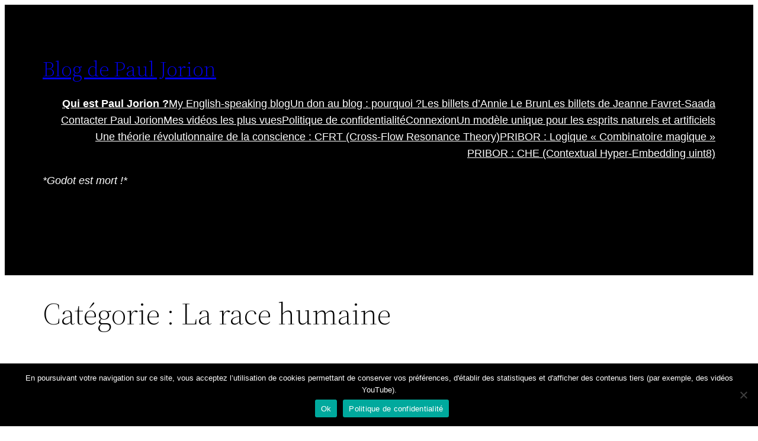

--- FILE ---
content_type: text/html; charset=utf-8
request_url: https://www.google.com/recaptcha/api2/anchor?ar=1&k=6LeCv_0UAAAAAPf-lRJBJla-fYdzCXahne5oO3kE&co=aHR0cHM6Ly93d3cucGF1bGpvcmlvbi5jb206NDQz&hl=en&v=PoyoqOPhxBO7pBk68S4YbpHZ&size=invisible&anchor-ms=20000&execute-ms=30000&cb=1di5kyhwczqs
body_size: 48814
content:
<!DOCTYPE HTML><html dir="ltr" lang="en"><head><meta http-equiv="Content-Type" content="text/html; charset=UTF-8">
<meta http-equiv="X-UA-Compatible" content="IE=edge">
<title>reCAPTCHA</title>
<style type="text/css">
/* cyrillic-ext */
@font-face {
  font-family: 'Roboto';
  font-style: normal;
  font-weight: 400;
  font-stretch: 100%;
  src: url(//fonts.gstatic.com/s/roboto/v48/KFO7CnqEu92Fr1ME7kSn66aGLdTylUAMa3GUBHMdazTgWw.woff2) format('woff2');
  unicode-range: U+0460-052F, U+1C80-1C8A, U+20B4, U+2DE0-2DFF, U+A640-A69F, U+FE2E-FE2F;
}
/* cyrillic */
@font-face {
  font-family: 'Roboto';
  font-style: normal;
  font-weight: 400;
  font-stretch: 100%;
  src: url(//fonts.gstatic.com/s/roboto/v48/KFO7CnqEu92Fr1ME7kSn66aGLdTylUAMa3iUBHMdazTgWw.woff2) format('woff2');
  unicode-range: U+0301, U+0400-045F, U+0490-0491, U+04B0-04B1, U+2116;
}
/* greek-ext */
@font-face {
  font-family: 'Roboto';
  font-style: normal;
  font-weight: 400;
  font-stretch: 100%;
  src: url(//fonts.gstatic.com/s/roboto/v48/KFO7CnqEu92Fr1ME7kSn66aGLdTylUAMa3CUBHMdazTgWw.woff2) format('woff2');
  unicode-range: U+1F00-1FFF;
}
/* greek */
@font-face {
  font-family: 'Roboto';
  font-style: normal;
  font-weight: 400;
  font-stretch: 100%;
  src: url(//fonts.gstatic.com/s/roboto/v48/KFO7CnqEu92Fr1ME7kSn66aGLdTylUAMa3-UBHMdazTgWw.woff2) format('woff2');
  unicode-range: U+0370-0377, U+037A-037F, U+0384-038A, U+038C, U+038E-03A1, U+03A3-03FF;
}
/* math */
@font-face {
  font-family: 'Roboto';
  font-style: normal;
  font-weight: 400;
  font-stretch: 100%;
  src: url(//fonts.gstatic.com/s/roboto/v48/KFO7CnqEu92Fr1ME7kSn66aGLdTylUAMawCUBHMdazTgWw.woff2) format('woff2');
  unicode-range: U+0302-0303, U+0305, U+0307-0308, U+0310, U+0312, U+0315, U+031A, U+0326-0327, U+032C, U+032F-0330, U+0332-0333, U+0338, U+033A, U+0346, U+034D, U+0391-03A1, U+03A3-03A9, U+03B1-03C9, U+03D1, U+03D5-03D6, U+03F0-03F1, U+03F4-03F5, U+2016-2017, U+2034-2038, U+203C, U+2040, U+2043, U+2047, U+2050, U+2057, U+205F, U+2070-2071, U+2074-208E, U+2090-209C, U+20D0-20DC, U+20E1, U+20E5-20EF, U+2100-2112, U+2114-2115, U+2117-2121, U+2123-214F, U+2190, U+2192, U+2194-21AE, U+21B0-21E5, U+21F1-21F2, U+21F4-2211, U+2213-2214, U+2216-22FF, U+2308-230B, U+2310, U+2319, U+231C-2321, U+2336-237A, U+237C, U+2395, U+239B-23B7, U+23D0, U+23DC-23E1, U+2474-2475, U+25AF, U+25B3, U+25B7, U+25BD, U+25C1, U+25CA, U+25CC, U+25FB, U+266D-266F, U+27C0-27FF, U+2900-2AFF, U+2B0E-2B11, U+2B30-2B4C, U+2BFE, U+3030, U+FF5B, U+FF5D, U+1D400-1D7FF, U+1EE00-1EEFF;
}
/* symbols */
@font-face {
  font-family: 'Roboto';
  font-style: normal;
  font-weight: 400;
  font-stretch: 100%;
  src: url(//fonts.gstatic.com/s/roboto/v48/KFO7CnqEu92Fr1ME7kSn66aGLdTylUAMaxKUBHMdazTgWw.woff2) format('woff2');
  unicode-range: U+0001-000C, U+000E-001F, U+007F-009F, U+20DD-20E0, U+20E2-20E4, U+2150-218F, U+2190, U+2192, U+2194-2199, U+21AF, U+21E6-21F0, U+21F3, U+2218-2219, U+2299, U+22C4-22C6, U+2300-243F, U+2440-244A, U+2460-24FF, U+25A0-27BF, U+2800-28FF, U+2921-2922, U+2981, U+29BF, U+29EB, U+2B00-2BFF, U+4DC0-4DFF, U+FFF9-FFFB, U+10140-1018E, U+10190-1019C, U+101A0, U+101D0-101FD, U+102E0-102FB, U+10E60-10E7E, U+1D2C0-1D2D3, U+1D2E0-1D37F, U+1F000-1F0FF, U+1F100-1F1AD, U+1F1E6-1F1FF, U+1F30D-1F30F, U+1F315, U+1F31C, U+1F31E, U+1F320-1F32C, U+1F336, U+1F378, U+1F37D, U+1F382, U+1F393-1F39F, U+1F3A7-1F3A8, U+1F3AC-1F3AF, U+1F3C2, U+1F3C4-1F3C6, U+1F3CA-1F3CE, U+1F3D4-1F3E0, U+1F3ED, U+1F3F1-1F3F3, U+1F3F5-1F3F7, U+1F408, U+1F415, U+1F41F, U+1F426, U+1F43F, U+1F441-1F442, U+1F444, U+1F446-1F449, U+1F44C-1F44E, U+1F453, U+1F46A, U+1F47D, U+1F4A3, U+1F4B0, U+1F4B3, U+1F4B9, U+1F4BB, U+1F4BF, U+1F4C8-1F4CB, U+1F4D6, U+1F4DA, U+1F4DF, U+1F4E3-1F4E6, U+1F4EA-1F4ED, U+1F4F7, U+1F4F9-1F4FB, U+1F4FD-1F4FE, U+1F503, U+1F507-1F50B, U+1F50D, U+1F512-1F513, U+1F53E-1F54A, U+1F54F-1F5FA, U+1F610, U+1F650-1F67F, U+1F687, U+1F68D, U+1F691, U+1F694, U+1F698, U+1F6AD, U+1F6B2, U+1F6B9-1F6BA, U+1F6BC, U+1F6C6-1F6CF, U+1F6D3-1F6D7, U+1F6E0-1F6EA, U+1F6F0-1F6F3, U+1F6F7-1F6FC, U+1F700-1F7FF, U+1F800-1F80B, U+1F810-1F847, U+1F850-1F859, U+1F860-1F887, U+1F890-1F8AD, U+1F8B0-1F8BB, U+1F8C0-1F8C1, U+1F900-1F90B, U+1F93B, U+1F946, U+1F984, U+1F996, U+1F9E9, U+1FA00-1FA6F, U+1FA70-1FA7C, U+1FA80-1FA89, U+1FA8F-1FAC6, U+1FACE-1FADC, U+1FADF-1FAE9, U+1FAF0-1FAF8, U+1FB00-1FBFF;
}
/* vietnamese */
@font-face {
  font-family: 'Roboto';
  font-style: normal;
  font-weight: 400;
  font-stretch: 100%;
  src: url(//fonts.gstatic.com/s/roboto/v48/KFO7CnqEu92Fr1ME7kSn66aGLdTylUAMa3OUBHMdazTgWw.woff2) format('woff2');
  unicode-range: U+0102-0103, U+0110-0111, U+0128-0129, U+0168-0169, U+01A0-01A1, U+01AF-01B0, U+0300-0301, U+0303-0304, U+0308-0309, U+0323, U+0329, U+1EA0-1EF9, U+20AB;
}
/* latin-ext */
@font-face {
  font-family: 'Roboto';
  font-style: normal;
  font-weight: 400;
  font-stretch: 100%;
  src: url(//fonts.gstatic.com/s/roboto/v48/KFO7CnqEu92Fr1ME7kSn66aGLdTylUAMa3KUBHMdazTgWw.woff2) format('woff2');
  unicode-range: U+0100-02BA, U+02BD-02C5, U+02C7-02CC, U+02CE-02D7, U+02DD-02FF, U+0304, U+0308, U+0329, U+1D00-1DBF, U+1E00-1E9F, U+1EF2-1EFF, U+2020, U+20A0-20AB, U+20AD-20C0, U+2113, U+2C60-2C7F, U+A720-A7FF;
}
/* latin */
@font-face {
  font-family: 'Roboto';
  font-style: normal;
  font-weight: 400;
  font-stretch: 100%;
  src: url(//fonts.gstatic.com/s/roboto/v48/KFO7CnqEu92Fr1ME7kSn66aGLdTylUAMa3yUBHMdazQ.woff2) format('woff2');
  unicode-range: U+0000-00FF, U+0131, U+0152-0153, U+02BB-02BC, U+02C6, U+02DA, U+02DC, U+0304, U+0308, U+0329, U+2000-206F, U+20AC, U+2122, U+2191, U+2193, U+2212, U+2215, U+FEFF, U+FFFD;
}
/* cyrillic-ext */
@font-face {
  font-family: 'Roboto';
  font-style: normal;
  font-weight: 500;
  font-stretch: 100%;
  src: url(//fonts.gstatic.com/s/roboto/v48/KFO7CnqEu92Fr1ME7kSn66aGLdTylUAMa3GUBHMdazTgWw.woff2) format('woff2');
  unicode-range: U+0460-052F, U+1C80-1C8A, U+20B4, U+2DE0-2DFF, U+A640-A69F, U+FE2E-FE2F;
}
/* cyrillic */
@font-face {
  font-family: 'Roboto';
  font-style: normal;
  font-weight: 500;
  font-stretch: 100%;
  src: url(//fonts.gstatic.com/s/roboto/v48/KFO7CnqEu92Fr1ME7kSn66aGLdTylUAMa3iUBHMdazTgWw.woff2) format('woff2');
  unicode-range: U+0301, U+0400-045F, U+0490-0491, U+04B0-04B1, U+2116;
}
/* greek-ext */
@font-face {
  font-family: 'Roboto';
  font-style: normal;
  font-weight: 500;
  font-stretch: 100%;
  src: url(//fonts.gstatic.com/s/roboto/v48/KFO7CnqEu92Fr1ME7kSn66aGLdTylUAMa3CUBHMdazTgWw.woff2) format('woff2');
  unicode-range: U+1F00-1FFF;
}
/* greek */
@font-face {
  font-family: 'Roboto';
  font-style: normal;
  font-weight: 500;
  font-stretch: 100%;
  src: url(//fonts.gstatic.com/s/roboto/v48/KFO7CnqEu92Fr1ME7kSn66aGLdTylUAMa3-UBHMdazTgWw.woff2) format('woff2');
  unicode-range: U+0370-0377, U+037A-037F, U+0384-038A, U+038C, U+038E-03A1, U+03A3-03FF;
}
/* math */
@font-face {
  font-family: 'Roboto';
  font-style: normal;
  font-weight: 500;
  font-stretch: 100%;
  src: url(//fonts.gstatic.com/s/roboto/v48/KFO7CnqEu92Fr1ME7kSn66aGLdTylUAMawCUBHMdazTgWw.woff2) format('woff2');
  unicode-range: U+0302-0303, U+0305, U+0307-0308, U+0310, U+0312, U+0315, U+031A, U+0326-0327, U+032C, U+032F-0330, U+0332-0333, U+0338, U+033A, U+0346, U+034D, U+0391-03A1, U+03A3-03A9, U+03B1-03C9, U+03D1, U+03D5-03D6, U+03F0-03F1, U+03F4-03F5, U+2016-2017, U+2034-2038, U+203C, U+2040, U+2043, U+2047, U+2050, U+2057, U+205F, U+2070-2071, U+2074-208E, U+2090-209C, U+20D0-20DC, U+20E1, U+20E5-20EF, U+2100-2112, U+2114-2115, U+2117-2121, U+2123-214F, U+2190, U+2192, U+2194-21AE, U+21B0-21E5, U+21F1-21F2, U+21F4-2211, U+2213-2214, U+2216-22FF, U+2308-230B, U+2310, U+2319, U+231C-2321, U+2336-237A, U+237C, U+2395, U+239B-23B7, U+23D0, U+23DC-23E1, U+2474-2475, U+25AF, U+25B3, U+25B7, U+25BD, U+25C1, U+25CA, U+25CC, U+25FB, U+266D-266F, U+27C0-27FF, U+2900-2AFF, U+2B0E-2B11, U+2B30-2B4C, U+2BFE, U+3030, U+FF5B, U+FF5D, U+1D400-1D7FF, U+1EE00-1EEFF;
}
/* symbols */
@font-face {
  font-family: 'Roboto';
  font-style: normal;
  font-weight: 500;
  font-stretch: 100%;
  src: url(//fonts.gstatic.com/s/roboto/v48/KFO7CnqEu92Fr1ME7kSn66aGLdTylUAMaxKUBHMdazTgWw.woff2) format('woff2');
  unicode-range: U+0001-000C, U+000E-001F, U+007F-009F, U+20DD-20E0, U+20E2-20E4, U+2150-218F, U+2190, U+2192, U+2194-2199, U+21AF, U+21E6-21F0, U+21F3, U+2218-2219, U+2299, U+22C4-22C6, U+2300-243F, U+2440-244A, U+2460-24FF, U+25A0-27BF, U+2800-28FF, U+2921-2922, U+2981, U+29BF, U+29EB, U+2B00-2BFF, U+4DC0-4DFF, U+FFF9-FFFB, U+10140-1018E, U+10190-1019C, U+101A0, U+101D0-101FD, U+102E0-102FB, U+10E60-10E7E, U+1D2C0-1D2D3, U+1D2E0-1D37F, U+1F000-1F0FF, U+1F100-1F1AD, U+1F1E6-1F1FF, U+1F30D-1F30F, U+1F315, U+1F31C, U+1F31E, U+1F320-1F32C, U+1F336, U+1F378, U+1F37D, U+1F382, U+1F393-1F39F, U+1F3A7-1F3A8, U+1F3AC-1F3AF, U+1F3C2, U+1F3C4-1F3C6, U+1F3CA-1F3CE, U+1F3D4-1F3E0, U+1F3ED, U+1F3F1-1F3F3, U+1F3F5-1F3F7, U+1F408, U+1F415, U+1F41F, U+1F426, U+1F43F, U+1F441-1F442, U+1F444, U+1F446-1F449, U+1F44C-1F44E, U+1F453, U+1F46A, U+1F47D, U+1F4A3, U+1F4B0, U+1F4B3, U+1F4B9, U+1F4BB, U+1F4BF, U+1F4C8-1F4CB, U+1F4D6, U+1F4DA, U+1F4DF, U+1F4E3-1F4E6, U+1F4EA-1F4ED, U+1F4F7, U+1F4F9-1F4FB, U+1F4FD-1F4FE, U+1F503, U+1F507-1F50B, U+1F50D, U+1F512-1F513, U+1F53E-1F54A, U+1F54F-1F5FA, U+1F610, U+1F650-1F67F, U+1F687, U+1F68D, U+1F691, U+1F694, U+1F698, U+1F6AD, U+1F6B2, U+1F6B9-1F6BA, U+1F6BC, U+1F6C6-1F6CF, U+1F6D3-1F6D7, U+1F6E0-1F6EA, U+1F6F0-1F6F3, U+1F6F7-1F6FC, U+1F700-1F7FF, U+1F800-1F80B, U+1F810-1F847, U+1F850-1F859, U+1F860-1F887, U+1F890-1F8AD, U+1F8B0-1F8BB, U+1F8C0-1F8C1, U+1F900-1F90B, U+1F93B, U+1F946, U+1F984, U+1F996, U+1F9E9, U+1FA00-1FA6F, U+1FA70-1FA7C, U+1FA80-1FA89, U+1FA8F-1FAC6, U+1FACE-1FADC, U+1FADF-1FAE9, U+1FAF0-1FAF8, U+1FB00-1FBFF;
}
/* vietnamese */
@font-face {
  font-family: 'Roboto';
  font-style: normal;
  font-weight: 500;
  font-stretch: 100%;
  src: url(//fonts.gstatic.com/s/roboto/v48/KFO7CnqEu92Fr1ME7kSn66aGLdTylUAMa3OUBHMdazTgWw.woff2) format('woff2');
  unicode-range: U+0102-0103, U+0110-0111, U+0128-0129, U+0168-0169, U+01A0-01A1, U+01AF-01B0, U+0300-0301, U+0303-0304, U+0308-0309, U+0323, U+0329, U+1EA0-1EF9, U+20AB;
}
/* latin-ext */
@font-face {
  font-family: 'Roboto';
  font-style: normal;
  font-weight: 500;
  font-stretch: 100%;
  src: url(//fonts.gstatic.com/s/roboto/v48/KFO7CnqEu92Fr1ME7kSn66aGLdTylUAMa3KUBHMdazTgWw.woff2) format('woff2');
  unicode-range: U+0100-02BA, U+02BD-02C5, U+02C7-02CC, U+02CE-02D7, U+02DD-02FF, U+0304, U+0308, U+0329, U+1D00-1DBF, U+1E00-1E9F, U+1EF2-1EFF, U+2020, U+20A0-20AB, U+20AD-20C0, U+2113, U+2C60-2C7F, U+A720-A7FF;
}
/* latin */
@font-face {
  font-family: 'Roboto';
  font-style: normal;
  font-weight: 500;
  font-stretch: 100%;
  src: url(//fonts.gstatic.com/s/roboto/v48/KFO7CnqEu92Fr1ME7kSn66aGLdTylUAMa3yUBHMdazQ.woff2) format('woff2');
  unicode-range: U+0000-00FF, U+0131, U+0152-0153, U+02BB-02BC, U+02C6, U+02DA, U+02DC, U+0304, U+0308, U+0329, U+2000-206F, U+20AC, U+2122, U+2191, U+2193, U+2212, U+2215, U+FEFF, U+FFFD;
}
/* cyrillic-ext */
@font-face {
  font-family: 'Roboto';
  font-style: normal;
  font-weight: 900;
  font-stretch: 100%;
  src: url(//fonts.gstatic.com/s/roboto/v48/KFO7CnqEu92Fr1ME7kSn66aGLdTylUAMa3GUBHMdazTgWw.woff2) format('woff2');
  unicode-range: U+0460-052F, U+1C80-1C8A, U+20B4, U+2DE0-2DFF, U+A640-A69F, U+FE2E-FE2F;
}
/* cyrillic */
@font-face {
  font-family: 'Roboto';
  font-style: normal;
  font-weight: 900;
  font-stretch: 100%;
  src: url(//fonts.gstatic.com/s/roboto/v48/KFO7CnqEu92Fr1ME7kSn66aGLdTylUAMa3iUBHMdazTgWw.woff2) format('woff2');
  unicode-range: U+0301, U+0400-045F, U+0490-0491, U+04B0-04B1, U+2116;
}
/* greek-ext */
@font-face {
  font-family: 'Roboto';
  font-style: normal;
  font-weight: 900;
  font-stretch: 100%;
  src: url(//fonts.gstatic.com/s/roboto/v48/KFO7CnqEu92Fr1ME7kSn66aGLdTylUAMa3CUBHMdazTgWw.woff2) format('woff2');
  unicode-range: U+1F00-1FFF;
}
/* greek */
@font-face {
  font-family: 'Roboto';
  font-style: normal;
  font-weight: 900;
  font-stretch: 100%;
  src: url(//fonts.gstatic.com/s/roboto/v48/KFO7CnqEu92Fr1ME7kSn66aGLdTylUAMa3-UBHMdazTgWw.woff2) format('woff2');
  unicode-range: U+0370-0377, U+037A-037F, U+0384-038A, U+038C, U+038E-03A1, U+03A3-03FF;
}
/* math */
@font-face {
  font-family: 'Roboto';
  font-style: normal;
  font-weight: 900;
  font-stretch: 100%;
  src: url(//fonts.gstatic.com/s/roboto/v48/KFO7CnqEu92Fr1ME7kSn66aGLdTylUAMawCUBHMdazTgWw.woff2) format('woff2');
  unicode-range: U+0302-0303, U+0305, U+0307-0308, U+0310, U+0312, U+0315, U+031A, U+0326-0327, U+032C, U+032F-0330, U+0332-0333, U+0338, U+033A, U+0346, U+034D, U+0391-03A1, U+03A3-03A9, U+03B1-03C9, U+03D1, U+03D5-03D6, U+03F0-03F1, U+03F4-03F5, U+2016-2017, U+2034-2038, U+203C, U+2040, U+2043, U+2047, U+2050, U+2057, U+205F, U+2070-2071, U+2074-208E, U+2090-209C, U+20D0-20DC, U+20E1, U+20E5-20EF, U+2100-2112, U+2114-2115, U+2117-2121, U+2123-214F, U+2190, U+2192, U+2194-21AE, U+21B0-21E5, U+21F1-21F2, U+21F4-2211, U+2213-2214, U+2216-22FF, U+2308-230B, U+2310, U+2319, U+231C-2321, U+2336-237A, U+237C, U+2395, U+239B-23B7, U+23D0, U+23DC-23E1, U+2474-2475, U+25AF, U+25B3, U+25B7, U+25BD, U+25C1, U+25CA, U+25CC, U+25FB, U+266D-266F, U+27C0-27FF, U+2900-2AFF, U+2B0E-2B11, U+2B30-2B4C, U+2BFE, U+3030, U+FF5B, U+FF5D, U+1D400-1D7FF, U+1EE00-1EEFF;
}
/* symbols */
@font-face {
  font-family: 'Roboto';
  font-style: normal;
  font-weight: 900;
  font-stretch: 100%;
  src: url(//fonts.gstatic.com/s/roboto/v48/KFO7CnqEu92Fr1ME7kSn66aGLdTylUAMaxKUBHMdazTgWw.woff2) format('woff2');
  unicode-range: U+0001-000C, U+000E-001F, U+007F-009F, U+20DD-20E0, U+20E2-20E4, U+2150-218F, U+2190, U+2192, U+2194-2199, U+21AF, U+21E6-21F0, U+21F3, U+2218-2219, U+2299, U+22C4-22C6, U+2300-243F, U+2440-244A, U+2460-24FF, U+25A0-27BF, U+2800-28FF, U+2921-2922, U+2981, U+29BF, U+29EB, U+2B00-2BFF, U+4DC0-4DFF, U+FFF9-FFFB, U+10140-1018E, U+10190-1019C, U+101A0, U+101D0-101FD, U+102E0-102FB, U+10E60-10E7E, U+1D2C0-1D2D3, U+1D2E0-1D37F, U+1F000-1F0FF, U+1F100-1F1AD, U+1F1E6-1F1FF, U+1F30D-1F30F, U+1F315, U+1F31C, U+1F31E, U+1F320-1F32C, U+1F336, U+1F378, U+1F37D, U+1F382, U+1F393-1F39F, U+1F3A7-1F3A8, U+1F3AC-1F3AF, U+1F3C2, U+1F3C4-1F3C6, U+1F3CA-1F3CE, U+1F3D4-1F3E0, U+1F3ED, U+1F3F1-1F3F3, U+1F3F5-1F3F7, U+1F408, U+1F415, U+1F41F, U+1F426, U+1F43F, U+1F441-1F442, U+1F444, U+1F446-1F449, U+1F44C-1F44E, U+1F453, U+1F46A, U+1F47D, U+1F4A3, U+1F4B0, U+1F4B3, U+1F4B9, U+1F4BB, U+1F4BF, U+1F4C8-1F4CB, U+1F4D6, U+1F4DA, U+1F4DF, U+1F4E3-1F4E6, U+1F4EA-1F4ED, U+1F4F7, U+1F4F9-1F4FB, U+1F4FD-1F4FE, U+1F503, U+1F507-1F50B, U+1F50D, U+1F512-1F513, U+1F53E-1F54A, U+1F54F-1F5FA, U+1F610, U+1F650-1F67F, U+1F687, U+1F68D, U+1F691, U+1F694, U+1F698, U+1F6AD, U+1F6B2, U+1F6B9-1F6BA, U+1F6BC, U+1F6C6-1F6CF, U+1F6D3-1F6D7, U+1F6E0-1F6EA, U+1F6F0-1F6F3, U+1F6F7-1F6FC, U+1F700-1F7FF, U+1F800-1F80B, U+1F810-1F847, U+1F850-1F859, U+1F860-1F887, U+1F890-1F8AD, U+1F8B0-1F8BB, U+1F8C0-1F8C1, U+1F900-1F90B, U+1F93B, U+1F946, U+1F984, U+1F996, U+1F9E9, U+1FA00-1FA6F, U+1FA70-1FA7C, U+1FA80-1FA89, U+1FA8F-1FAC6, U+1FACE-1FADC, U+1FADF-1FAE9, U+1FAF0-1FAF8, U+1FB00-1FBFF;
}
/* vietnamese */
@font-face {
  font-family: 'Roboto';
  font-style: normal;
  font-weight: 900;
  font-stretch: 100%;
  src: url(//fonts.gstatic.com/s/roboto/v48/KFO7CnqEu92Fr1ME7kSn66aGLdTylUAMa3OUBHMdazTgWw.woff2) format('woff2');
  unicode-range: U+0102-0103, U+0110-0111, U+0128-0129, U+0168-0169, U+01A0-01A1, U+01AF-01B0, U+0300-0301, U+0303-0304, U+0308-0309, U+0323, U+0329, U+1EA0-1EF9, U+20AB;
}
/* latin-ext */
@font-face {
  font-family: 'Roboto';
  font-style: normal;
  font-weight: 900;
  font-stretch: 100%;
  src: url(//fonts.gstatic.com/s/roboto/v48/KFO7CnqEu92Fr1ME7kSn66aGLdTylUAMa3KUBHMdazTgWw.woff2) format('woff2');
  unicode-range: U+0100-02BA, U+02BD-02C5, U+02C7-02CC, U+02CE-02D7, U+02DD-02FF, U+0304, U+0308, U+0329, U+1D00-1DBF, U+1E00-1E9F, U+1EF2-1EFF, U+2020, U+20A0-20AB, U+20AD-20C0, U+2113, U+2C60-2C7F, U+A720-A7FF;
}
/* latin */
@font-face {
  font-family: 'Roboto';
  font-style: normal;
  font-weight: 900;
  font-stretch: 100%;
  src: url(//fonts.gstatic.com/s/roboto/v48/KFO7CnqEu92Fr1ME7kSn66aGLdTylUAMa3yUBHMdazQ.woff2) format('woff2');
  unicode-range: U+0000-00FF, U+0131, U+0152-0153, U+02BB-02BC, U+02C6, U+02DA, U+02DC, U+0304, U+0308, U+0329, U+2000-206F, U+20AC, U+2122, U+2191, U+2193, U+2212, U+2215, U+FEFF, U+FFFD;
}

</style>
<link rel="stylesheet" type="text/css" href="https://www.gstatic.com/recaptcha/releases/PoyoqOPhxBO7pBk68S4YbpHZ/styles__ltr.css">
<script nonce="rPgMxeVJo247yAUS7Rih-Q" type="text/javascript">window['__recaptcha_api'] = 'https://www.google.com/recaptcha/api2/';</script>
<script type="text/javascript" src="https://www.gstatic.com/recaptcha/releases/PoyoqOPhxBO7pBk68S4YbpHZ/recaptcha__en.js" nonce="rPgMxeVJo247yAUS7Rih-Q">
      
    </script></head>
<body><div id="rc-anchor-alert" class="rc-anchor-alert"></div>
<input type="hidden" id="recaptcha-token" value="[base64]">
<script type="text/javascript" nonce="rPgMxeVJo247yAUS7Rih-Q">
      recaptcha.anchor.Main.init("[\x22ainput\x22,[\x22bgdata\x22,\x22\x22,\[base64]/[base64]/[base64]/[base64]/[base64]/[base64]/KGcoTywyNTMsTy5PKSxVRyhPLEMpKTpnKE8sMjUzLEMpLE8pKSxsKSksTykpfSxieT1mdW5jdGlvbihDLE8sdSxsKXtmb3IobD0odT1SKEMpLDApO08+MDtPLS0pbD1sPDw4fFooQyk7ZyhDLHUsbCl9LFVHPWZ1bmN0aW9uKEMsTyl7Qy5pLmxlbmd0aD4xMDQ/[base64]/[base64]/[base64]/[base64]/[base64]/[base64]/[base64]\\u003d\x22,\[base64]\\u003d\x22,\[base64]/DmcOeOcOIw4zCkcKNw6cGw7xPwoEQw4TDpMKTVcOqZ3DCi8Kif3A9PU7CrjhnXjfCtMKCQMONwrwDw6Bfw4x9w7zCgcKNwq5fw6HCuMKqw5lMw7HDvsORwq89NMOoEcO9d8OvPmZ4MTDClsOjJcKqw5fDrsKRw5HCsG8UwqfCq2g2DEHCuU/[base64]/esKABWzCogQbw6Z2X3nCh8K/w5MnwpbCkMKJC2MzwrZSVwtrwr9iPsOewpdSZMOKwoXCpml2wpXDisO7w6kxSBl9N8OifStrwqJuKsKEw6TCh8KWw4AkwqrDmWNVwr9OwpVfVwoIGsOYFk/DhSzCgsOHw6gPw4Fjw6pfYnpdGMKlLj/CgsK5Z8OSJ11dfiXDjnVQwr3DkVN4LMKVw5BqwoRTw40Qwrdad31YHcO1QcOnw5hwwq5Hw6rDpcKGEMKNwodxEAgAQsKRwr1zNRwmZCEDwozDicOcO8KsNcO4ECzChxLCgcOeDcK5J11xw4rDtsOuS8OcwpotPcKgCXDCuMOzw53ClWnCtiZFw6/ChMOQw68qakN2PcKgIwnCnD/CikURwrbDp8O3w5jDhyzDpyBQJgVHZcKPwqstL8OBw71RwpdpKcKPwpnDosOvw5oVw7XCgQp1MgvCpcOCw5JBXcKsw6rDhMKDw5DCogo/[base64]/DimHDo3XCuF7CvTrDqnsjwogrdjHCl8K2w4DDm8KCw4VJER/CuMK2w7TComR/[base64]/DjcOjw4TCpQBSw7BNwrB7w7/CjwLDtH1cH1NhNcKYwosFY8Ogw6/Dj03CscKZw5ANP8K9TFbCusKoCBEyVzJywqViwpNMbUPDu8Oje1XDrMKfIEIWwoJ2VsOGwr/CuXvDmm/Cs3bDj8ODwoTDvsOuEcKPFmvDgHtRwoFrT8O6w4UTw70PTMOgNhnCt8K/VMKdwrnDisKiXF0+IsKkwo7Cn0UvwpLCiVzDmsOpIMO4SVDDpkvCowDCpcOjKGTDuw80wpZ+PEpZLcO+w7Y6GMKlw6DCp1zCi3LDuMKaw77DpRZ0w5TDuwREOcOZwpLDhTLCmXxyw4HCl1sywq/ChcKifMONbMKbw5LCjEdgKSvDuloBwrlsIDXCnBIWwojChsK9aTszwoQZwr94wr8kw5EwKMOLScOLwq9jwpUNWTfDv0MjBcONwq7Cvixww4MvwofDvMOlBcKpM8KwAWQuwqQgw4rCrcO8ecKFDjFxYsOsLzvDh2/[base64]/CoQLDgcOcMh7CtAN9LWJOdsKLZFvClsOQwrxCwpwuw45CJMKPwp/DkcOCwo/DmHvCqnwRLMKeOsOlLlPCoMO9XgwUQcOIW05xExzDmcO7wonDg0/CiMKVw5ACw7YIwp4LwqwDYn3CqMOmIcK7P8O0IMKuaMKawpELw6RnWzEpTkobw7rDg23DnUxlwovClcOpcikPExjDncK+OTdWGsKRF2rCh8KtFyANwpBUwp/CtMOsd2HCrhnDpMKawqHCosKiPhnCml3CsW/CgcOyRF3DiygMIA/ChQsRw4fDrsOkZAjDuR4uw4TCqMKKwrfDkMKLRH9mQCUuBsK5woV1GcOkP2Uiw6UDw7fDlgLDmsOPwqxbaGFDwqNEw4pAwrDDhhbCv8Oaw6E/wqoPw4/Dl3VGB0rDgjrCmzp8JSU5UcKiwqgyZsOswpTCq8KwLsOAwq3CoMOONzoIOS3ClMObw5c/XxvDsVs6AiImFsKIFQfCg8Kqw78NQz5OZg/DrsKTM8KHEsKVwqfDk8O+I1XDm3TDlwghw7HDqMO9fmXCnSsHfXzCgykow4sIOsOPPxHDjDHDvcONVEURMXHCjxosw70DXHMswpZHwpEJdQzDgcO/wqzCi1wybcKDOcKTFcOcXUgDJMKQPsKSwrgOw6vChwZgCjvDpzwDCMKAF31lfFAmBDYzCxLDpWjDiHHDtA8HwrsSw45ebcKRJGgeAcK3wqvCq8OQw5rCsnl+w6cbQcKRfsODU3bCi1Vcw7p1LXHDrQnCnMO3w4/Cp1R2Vh3DnDRmfcOswrIdE2J5W01/UW9jbXfCs1bCtsKsWS/DoxLDmj/CrB/CpQrDgyPCumrDnMOoAsKYF07CqsOkaGM2NiRyehXCm0ItbzVPLcKgwo/DpMKLTMOfbMOCHsKzeSojZ3J3w6DCn8Oqemhnw5DDsXXDscO9w5HDnEbCumQ5woJdwowJAsKDwrPDh34FwrDDvl3DgcKiFsOSwqkpBsKdCTM4BsO9w689wqTCmjPCg8Kew7XDt8K1wpIaw7/Cpl7DlsKAF8OxwpfClsO4wobDsTHCmFI6aEPCiHYNw7QJwqLClTvDvsOiw43DujlcBsKjw4/[base64]/[base64]/[base64]/DoMKyw4hKGsKTwqpJUylAZwvDqMKbwq5uwq81EMKvw6sbOWZbP1vDihdqwr3Cv8Kew57CtTlew6IcMBfClcKYKldowrPCt8KATz5EPn/CqsOJw58ow63DjcK4F2AcwplcScOqV8KlSBfDqilMw6lcw7jCucKbN8OfC0cTw6rCt2lFw5fDncOQwo/Ci0wtRS3CgMK9w4thPVdIMcKWGwFjw7ZMwoEifgLDj8OVOMOTwrdew4Bcwp8bw5lZwpInwrXCrlfCjjp6HsOSNTQ2ZsOvD8OLJzTCpyMhLklbGwgXLcKwwp9Ew6kKw5vDssOZOsK5AMOBw5jCi8OpKkzDqcKBw6bClwgkwooww7jCkMK/MMK3AcO2KC5GwrRgWcOFMHUHwp7DnDDDmVJvwppgEg7CicKCM1VODj/DgMOVwr8LEcKUw43CpMORw5jDqzMAREXCsMO8wrnCjl4xw5DDk8ODw4cBwp3DnsKHwqXCs8KKQx8wwpzCpALDsBQgw7jCpcK/wrNsN8KRwpkPO8KAwq5fKMOBw6bCu8OydcO0AsOxw6HCqGzDmsK1wqgHZsObNMKecMOswqbCvsOfMcOKdBTDgmMkw5h9w6XDocO3GcK/[base64]/CmsKfHcKnPFbDmsO4dMOyesKUZnfDkDnCqsOeXXUrPcKNYcKBw6rDgkvCp3tDwqvDi8OAX8Ogw5PCmHzCjcOMw6HCscOEIMO+wovDuBtLw4gyLMKvwpbDnHh0U1bDhxoQw6rCjsK7IMOlw7nDtcKrPcKYw5RwasOvQsKmEcOvEygQwqhkwpdKwotSwr/DtkdKwqphZ3jCong4wo7DosOmPC47OFtZVybDisOUwr/DnhR2w6UQTRp/Nn95wosPfnAEYksnIHHCrG1ww7PCt3PDu8KPwo7CvGdAI0ULwoHDhnjChsOFw4Nrw4duw53DusKhwoYkfjjCvMK5wqQpwrR6wr3Dt8K6w6zDnHNrUztWw5AEFDQRVTLDucKSwrFubUMYZQ0Dw73CiwrDj0PDhyzChADDq8OzYjkFw4/DgQNYwqPCuMOGDBfDuMOldcKXwq5ORMO2w4RyKxLDgF3DkHDDpGFXwq9Zw5Q6G8KNw5EVwoxxdQJEw43Cly/DjnFsw7p7WC7ClcKNTh0Gwq4SBMKJacK/wonCrcONVEBiw4UcwqM8OsOAw4wzLsKkw4RRScKIwp1dfMKWwoM+WsKBCcOCJsKoFMOTVMOdPirDpsK1w69Uwp/[base64]/DphlFwqBfPcOlEMKswpDCo8K0wpLCnn8CwoJQwq/CjsObwpDDnWDDk8KiPMOvwrnChwYWIWseOgzDjcKBwoNvw5x0wpk/dsKhE8KswpbDiiDCuSkJw7oLC03Dp8OUwoNjdUdSMMKKwpEdesOZT0dsw74Ew55wJD/[base64]/wq/CjWoyw5bCmsK3BcKTw7ZVE8O6Cyp/DkxDwpVqwrJRG8OFLELCqlhWIsKhwrTCjMKUw7kvGifDksO+TVBvcMKgwp3CuMK6wpnDiMO4wpTDr8Ovw7TCmlR2WcK0wpktaCEKwrzDiQDDu8OSw67DvMOjFsOnwojCrsKbwq/Cghh4wq0wbcONwotkwrZPw77Di8O8GGnCklfCgQhKwoAFO8KUworDhMKQY8Ohw7TDlMK6wq1qDC/Ck8Kkw5HCncKOeFvDmABWwpDDhHApw7/CuSzDpEF/I395aMKNG1llB0fCuD7CoMKlwr3ChcODV0TClFTCnRQ8TDHCj8OSw6xrw6BewrB8wp91divCs0DDicKae8OiIsKtRxULwr7CplMnw4LCinTCjMOlYcOpfiPChsKOw63CjMKiw5VSw7zCiMKSw6LChkxXw61VC1/DpcKsw6HCvMKwdAMGFi0yw6o4JMKvwrNfPcOxwqXDsMOawp7CnsKowp9rwqDDvsOYw4ZrwqpCwqzCnBMCe8KKT2FKwq7DhMOIwpBHwplAw7LCvmNTZcKtS8O5N38xKEB6PFBlXAXDsEPDvgjChMKzwoUzw4/CicO8cGA3cD9BwrVYOMOvwofDqMOgwrJVVcOXw64uUsKXwrYuZMKgOmLCp8O2LjbCnsOdDG0cS8Otw7RiVQdJJSbCicOTQ0o6DT3CgHw9w5zCrQ1swq3ChS/DmhZZw5nCosKiZF/[base64]/DvcOHw4TDqsOtb8ORw7LCtsKQb8O8w77DtcKLwqDDgF9SH8OlwpHDmcOpw6glHRQfdsKVw6HCjx9rw4hnw67DrUx4wqbDrXHCmMKmw5nCj8OjwobCscKhQsOKBcKLXcODw7Z/wrxCw412w7vCsMOnw6k9JsKbT1/DoHjCuB3CqcK4w4LCgyrCp8KzbWhrWAXDoDfCl8KpFcKbSn3Co8OhNHMoRcKOdFzCocKSHsOEwq9jRmNZw5nDtcKvwqHDkjUywqLDhsK/LsKjB8OnQjTDtHI0fijDqkPClinDomkswohjGMONw78DUsKSS8KYWcOOwqZJewPDscKXwpNzJsOywqBOwr3Cowppw7/CvGpAQXoEFEbCqcKow4liwqfDtMObw69/w4HDjFktw4AVYcKiYMOrNcKCwpXCssKVChrCjUQ2woA9woZPwpo4w6laMsO5w7vCoxYNFsOlJkjDk8KGd3XDnR47YGjDgz7DkGvDscKdwqFfwqlYbzjDuidIwqvCg8Kdwr54Z8KoUxvDuSLDssOPw6o2ScOiw5Rbc8O3wqPCnMKrw6TDvsK1w59vw4oye8OKwp0Xwp/CjRlCOcO1w47CjXAjw67DmsKGOhYZw5BUwqTDosKqwpUKfMKPwpoQw7nDp8OAD8ODAcOPw61OMybCnMKrw6FEIAXCnFLCrCMbw4PCrE1twoDCrcOuOcKpUTwTwqrDrMKuLWfDncKjLUfDu07DshDDsToOesO9GMObZsO2w5VDw50PwrrDp8K/wqrCuhLCp8OIwrkbw7XDsFzDhXBJNzMMACDCp8KvwqkuJ8OTwq15wqBQwoIvIcKDw7DDgcOaSGIoJcOewpACw6HDkgJqCMOHfG/CkcOVPsKPf8O4w5YSw74Te8KGJcKpPcKWw6TCk8KywpTDncOidmrCisO2wpV9wpnDi1kAwr16wo7CviwmwpnDukZTwobCqsKwOg15AcKNw6wzBmnDin/DpMKrwoc8wpnClFHDjcKRw74DaloWwpkGw7/CisK0XMKtwpnDl8KlwrUUw7DCjMOWwpk7McKvwpQPw4rClS1VEhs2w5/DnGQJw4zCjsKBAsOiwrxkU8O/XMOgwpAPwp/CvMOMwq7Dk1rDpQnDt27DthPCmMKBeXTDrsOiw7lUZhXDoADCmEDDoxXDiR8rw7/CuMKjDlwew4sCwo/DlMORwrslFsOnd8Kpw4EUwqt+QsKSw43Cu8OYw717V8ObQCzCuh3DkcK6d1DDlhBbGMOJwq9ew4vCmMKraivDogkrP8KUBsKyDC0Qw5UBPcOuEsOkTsKOwqF/w6JfesOUw4YpKBAkwqcvE8KhwoZUwrkxw6jCths1D8KWwpAGw70Rw7jCj8OowoLCg8O8asKYRjgzw4BhRcOawoTCrBbCrMK1woTCgcKTUg/DmjjCgcKrWMOne1IVB08Xw7bDrMOHw6EhwqFnw7YOw75LP3h1RGcnwpHCgnBeDMO1wrvCusKSZSPDj8KOB0oMwogYLMOLwrTDlsOkw7h1Hj4Zwo5QJsKuLwvCn8KUwo0lw4DCjcOOBcK/TsOuacOUGcKEw7/DvsKmwoXDgyrCg8O/[base64]/[base64]/CtsKsw7BGTsKFaMO9wrVUZsK5wplsw7zDvcOMd8OPw6jDiMKTEGPDiD/CpsK+w4zCr8O2chFfacOeWMOqw7U9woIwVloyUSdRw6zCiVPDpcKKfxDClAvClFApUXjDunFBBcKAasOIHWPCklrDv8K/w7howpsSCDjCq8K1w4Y/PWDDoirDkG5lGMOzw4fCnzplw7/Cm8OkI0crw6vClcO1D33CnGgXw6d7bsOIXMOGw4jDvn/DkMK1wr7DocKaw6F6TsOBw43ChTkAwprDhsO/[base64]/wpx4OMO4HCwmw6/Co8O+YcOrw4fClWHCnV0OagE9cnbDpMKGwpXCnFkGJsODQMOPwqrDhsOTMcOQw5QCPMOTwp06woJswrvCnMO6E8KRwozCnMK5OMOHwozDjMKtw7HCqVXDl3I5w7tGJsOcw4bDgcKiP8Kbw5/Dn8KhFyY4wrzDl8KXP8O0XMKswp1QecO7O8OJw5FDcsKcajJ0wrDCscOvFhpJC8KtwqrDujtQTDnCi8O6BcKIbH8Mf07CkMOwDCJOfxw2AsKgeHvDosO/FsK9KcOcw7rCrMODdzDCgnJzw5fDqMOQwrbCpcO2bifDknLDusOqwp0jbinDmsOww5jDnsOFJMKRwoYEUGfCsCBuDwnCm8OdHwXDuUPDkwcEw6ZYcgLCnEUAw6HDsgkMwqrCs8O7w4XDlh/Dn8KPw6xfwpvDi8Kkw4M+w4J/wp/DmhjDhsOUPEseT8KLEwsQG8OIwr3DjMOWw5XCoMK8w4PCgsOlf13DvsOtwqXDkMOcGm0Cw7Z5HghwJ8OvPsOGW8KNwoJPwr9HLRMSw6/Di0kHwpwww4PCiDwjwojCpMOHwq/CixpnVX93dgvDiMO8NllAwrVgTsOZw7ZNfcOhFMKwwrTDlxrDv8O+w4XCqjN2worDrCLCkMK9RsKVw5XClw5sw4R8QsOBw4tOIH3CqVFfZsOJwo/DsMOIw7nCgDlew7sWHi3Dpi/CtVzDmMOQPQYzw6HDt8Ofw6HDucK5wrTCj8O3IRnCh8KDwo7DildWwojCky7CjMKwY8Kiwo/[base64]/[base64]/CmGFnwq3CgCsVJcOLMhNlCMKhw5APwpJaw6bCocO6GRklwrkONsKKwrlcw6bDskzDmF7Dtko6wojDm3Qzw4t4DWXCi0DDtcORN8OqURAQJMOMR8OcbkvDiiDDusKsQkzCrsONwpjCs34RTsORNsKww74eJMOMw73CkTsJw6zCoMOTID/[base64]/WFFOw7xbw4VXw61IwrPDp8Oaf8K0w6XDtMO/CE4VwpJ5w7QfQ8KJWnlPw40Lw7nCkcKTZwYGP8KTwrzCqcOcwqXCvRghCsOmI8KceSMyTiHCoHMfw5XDhcOZwqDCqsKww6fDt8KTw6Yewr7DrEkswoYEOSFMA8KHw6bDnATCqFvCsH86w4HDkcOXF0XCsz8/e0vChXbCuU4lwqpuw47DoMKQw4PDsHHDkcKDw7HChMO7w6RMLcOCWsKlCRtDa2QiacOmw4NAwpFUwrwgw5prw7FLw7oGw6PDsMO7WnJ1wp9sUB3Du8KZOsKXw5TCrsO4HcOLCh/DrhTCoMKcZyvCsMK7wonCt8OCR8O5XsOseMK6QRjDrcK2Tw4pwo8CLMOGw4Q8woPDlcKDOkt+wqY0aMKdSMKFTRDDo2bDhcKVBcOLDcO5esKxESJuwrp1wp0Hw4wGZcOpw5LDqljCnMO1w43DjcKdw77CjMKEw6zChcO9w5fDqAxzSjFRLsK4wq4pOG7Cgz3CvR/DmcKyTMO7w6csIMK0V8KSDsK1QDs1M8OoMQwrPT7Csx3DlgQ1M8ONw6LDmsOaw4g2ACzDiV86wqbDtxDCmFh2wqDDnMKmATvDmRPCisOXAFbDvW/Cm8OUNsOgZcKxw6LDnsKewo83w6/DssOVXyTCsxzCkGbCkEV0w5vDhldVT20COsOPZ8KUw6PDl8KsJ8Otw4owEcOywrvDvsKIw7TDnMK+woDCqT7CnTHCh0l9JmvDnDbCnDfCosOjKcOwclVlCU/[base64]/[base64]/DhT8WwozChAxgwq7CmhYkwoYQw7lfwqpdwoLCtMKcBcOswo9yX1xZw7vDnFDCqcKRTlRPw5bCsT40QMOcGgFjRyphbcOPwp7CucOVdcK4wovDkCzDuALCphgUw5/CqhLDnBjDvsObQ1Y4w7bDthrDkxLCjsKHZwkaTsKew4lRGzXDkcO0w5bChMKSL8OrwoMHbwwnHBLCrn/[base64]/[base64]/CgsOEPzbDrVHCjcKJECfCrsOsw47Ds1gWwoBww7x7D8KrCV0PbzJew5V8wr/[base64]/QcK3wrN5wq7DvH7Dj8KiAxvDuQzDt8Kgw7V3Yh/DnU1awokPw7QoEUHDqcOYw5dgMXDChcKgTHXCgkEUwqbChzzCqWvDiRYiwoLCpyvDvxdXDHtww6LDi3jCgMK+dwlYVcOKH3rDucOhw7DDiznCg8KzVlRSw694wpJWU3TCty7DkMO7w6kmw6zCkzDDnh5gwqbDvAlOOjZjwo8jw4nCs8OwwrIQwoQfbcOVKXk2AxxFb0/CsMKJw5wpwpQdw5rDg8O0EMKmXsKSCnXChTLDs8OtOF4aH3wNw6N+Hj3Dn8K2A8Osw7DCuHnDjsKNw4LDtsKewrfDviDCnsO2Q1PDgMKIwq/DgMKjw6jDhcKlOi/CriHDjsOsw6XDjsOLBcKww7DDuwA+JRxcesOedFFeKMOvP8OdWl9TwrrCisO9cMKhQkcvwpvDnlc+wr4SHMKqwqnCpG4pw7gkF8K3w4bCpsOfwo7Cn8KQC8KmDRhWUBTDucOyw78twpFjEwMtw7/DiXHDncKqw7TCn8OrwqHCjMO+wpYJfMKeWAXClHzDm8OGwo5zGsK4OhLCqSzDn8Oow6XDjMKPfwHCj8OLNw7CvVYnA8OPwqHDjcKOw48CGxBXTG/CmMKaw7oaXcOgXXHDisKkYmzDtcOxw7NEEcKHTcKkJcOdK8KJw7ocwpXCujpYwpVJw7/CgiZqwrLDrX0BwrzCsX9QJ8KMwq1yw5DCjU7ChElMw6fDksOhwq3CvsOZw6QHAF1UAUXCjjQKZ8K/TSHDgMKNQnRUQ8OKw7pDDxpjfMOMwpHDr0fDhcOoSsO/dcOcMcOhw59xZwc3ayUpUj5tw6PDj1ojAA1hw6Jiw7wcw4HCkR9NVn5oCWHChcKnw6BfXxo/[base64]/CsX5Iw45LwpLCsWYvEBROw47DmAjDiU0fRGsbKD0hw6fCgz5jUlBca8O7w4R5wrPCo8Osb8OYwrh+GsK7KsKOUXkpw7TDsgzDtsKqwoPCgXfCvVbDqTNJSz4xVisyVMOvwqtowpdBHDgTw7LCsD5ew5HCumFnwogsElXCl2obw5/[base64]/CgMOvw4lKw7LDvsOhazkzTsK9wrHDr8Osw5ZWHTs9woV/Q0XCpBPDg8OXw4rCi8KTTsKdYCbDtlcrwr4Lw6t6woXCoTbDgsO7enTDgWLDp8O6wp/DvRnCiG/CrMOtw6VqDwzCqXUawp58w51Cw4BqLMObLDl0w7zDn8OSw6fCl3/CvyzDozrCu0LCuEddAsOUXlFIFMOfw73CixBmw7bCilnCtsKsAsKnPgbDhMK3w73CmibDhwQ5w7fClgcsaWJlwpp8DMOZGcK/w5DCvG7DnWvCr8OOTcK9GwxDYR4Ew4PDsMKcwqjChXxZfSbDvjQDLMOtWhEofzTDr2zCkjgqwooawo1rQMKPwrZNw6UcwqtIWsOsf0oXMiHCvljCrBo/ey0jGTLCuMKvw4sXw7XDkMOow7tTwrHDsMK1OBh0woDDog/Dr1A3dMOvUMKiwrbCocK2wo7CnsO+VVLDoMObR07DpntyeWYqwod/[base64]/CjG3Ds1fCpl/CgEQtw5jDgMKsJcOHwrRBeEQVw4TChsKnNkPCnDNAwrdGwrR5CMKgJ3wqS8KnP1DDhBxdwpIlwo3DqsOZUMKDaMOUw78qw77CqsKVPMKgcMOwF8KHJ0chwoTDu8KCLSDCl2rDisK8dHYodzInIwDCo8O9JMOOw7xVCMKaw7ZsF1rCmgPCqjTCr0/Cs8KocEfDusOsM8Kqw40AZcKEDh3CrMKKHC0TC8K9HQhQw5AsdsKFYzXDuMOfwobCvDlFdsKRXxUew6Qzw4rCkcKcJMK+RsKRw4B1wpDDgsKxw7vDoGM1GMO1wqhqwq7Dt3kMw6nDijDCksKtwoZ+wr/ChBLCtR1Ow5p4YMKSw7bCk2/DkcKlwqjDmcO1w7s7J8OrwqUbLcKVfsKoVsKKwo3DqQ5+w6oSTEczL0xgTHfDv8OnKkLDjsKtecO1w57CiQHDmMKbfAtjLcK3QGtITsOuChnDrBA/bsKzw7/CpcKVCQvDolvDocKEwpnDmMKyYcK3w63CqhvCpMKEw6Jhwq9wEA/DhhEwwpVAwrhvC0F2wqrCscKoOsOFSEzDkU8rwqbDosOAw5nCvkRGw6nDjMKQX8KSeiJTcRLDsngCaMKLwq3Dp21oNkF2RALCjhTDgBATwpklMV/CpAXDpGkGJcOiw6LCvELDm8OFcUJAw6s5RUpsw53DuMOOw40iwpsIw51Aw7rDsgpOfV7Clhd/YcKJEsK6wrfDoyHCvznCvGAPbMK3woVdUybCicOwwr7Dmg3CscOcwpDDnERODh7DtDfDsMKNwrdWw6HCoXdvwpjDgmk+w57Do2AGNMKHZ8KdCMKgwr5tw6fDlsOXOlfDiTfDr23CtB3DqR/DqlzDplTCl8KFIsORGsKGHsOdaVzCjSJiwpbCkDIIEGg3FS/[base64]/DscKnw5B4L8K7AsOHw4sKwrQ1w6pjwqY6wqvDlcO3wpvDsX1lS8KTFsKgw6Vuwp3CucKYw7gcXAVxw6bDvn5fKCjCpnsuPsKbwrwUwrHCmhJew7zDh2/DqMKPwrbDvcOJw4DCuMKEwolJWcKAICPCisOtGsKsS8KZwr0Ew63Du346w7fDtnVsw5rDq3N5XgXDlUvCtMKiwqLDtsOuw5ROFDZPw6zCosKfb8KUw4J3wqLCsMOvw5nDjsKuNcOww6PClV5+w6EIRgtlw6o2B8KKXzlVwqM7wrrCqX4ww7/[base64]/DnwjCvVvCojHDiBzDglPDr8Opw5tJwpNow7ZSWyLCqsOkwrPDvcKow4PChH/Dj8Kzw7lJJwYPwpwrw6sXTR/CpsOdw7QMw4NmKQrDicKbecKxTnY4wqMKEhDCrsK9wqLCvcOJAFTCjgHCqcO8Y8K0GcKEw6TCu8K+OWpNwrnCgMK1AMKOHDfDqUfCscOIwr0iJGvDhj7CosOuw5/[base64]/Cs8OIF8O4HGAOasKVw7kawp3CmcKbK8KLUV3Cn0/Cg8KpasOuPcKgwoUyw77Ckm4QVMOXwrEywqlHw5V9w7Jtw5wpwpHDm8OwV1bDhXluawbDk0jCpgJpfjhew5A1w7TDr8OywooAbMOpKGl2BcOINcKcCcK7wqJow4pkV8OVWmBKwpXCiMKbw4HDvzQLAWPCiEBUJcKYN2rCkF/[base64]/BsO2wowqRsKoIsK+esOvRQbCuMOhw4wkw7PDj8O9w6DDp8OFFB3DmcKxdMO9IcKFJVfChyLDvsOEw6fCrMKxw6dmwr3DtMOxw4zCkMOGDV5GGcKrwoFgw5fCr0d+dEHDi1UuFcOuw5XDvcOkw7kfYcKzOsO0b8Kew5fCgAd/IcOFw5PDhFfDhcOobScuwobDtBQzBcOVfEHCucKYw4U7wr9QwpXDgEFtw4XDl8OSw5fDu0NtwpfDsMO/B1tMwpjCtcK5cMKBwqh1XFJlw7F8wrvDiVcyworCmA9xejDDkwLChR3DrcKgKsOUwpcYWSfCtx3DnlHCrEPCugYaw7pYwrtEw5/Cln3DsTrCs8OaXHTCk1fDlsK2L8KZZS58Lk3DnFwxwpLDpMKaw6PCocOjwrrDsAjCrXDCnXDDi2LDr8K/ZMKDwogKwrB+e09fwqzDjEMew6UgKl1/w6pNM8KSDiTCg0towoFufsO7B8KwwqY5w4/DpsO1XsOaLMOED1cbw67CjMKhZ18Cf8OPwqEQwovDqTHDjVnDhcKGwoIyfwYrRVktwpR2woM6wqxrw6ZTL0sUPU7CpRVgw5hdwqMww7bDisKEwrfDmnHCuMOjDzjDoWvDqMOMwp87woJNfA/[base64]/CksKmwozDtlxDf8OSZg7Dt19jw7/[base64]/T8KAwpHDpcOFL0VWwqTDocKNwrgYw5nDhcK7EjrDusOZMyLDoD1iwr5QQ8OwWUAfwqU7wr0Fw6nDkBTCuhJ8w4TDkMK1w7RAW8KbwojDvsKQw6XCpH/Co30KYz7CjcOdS14dwrpdwqJ8w7LDqClEJMK9W30DRQ3Cp8OPwp7Dq29CwrMiL1oMIzh9w7lJFC4Ww49Pw6g4UjB4woXDvsKMw7TCtsKZwqhNNMOKwqLCvMK3Lh7DknfCocOKF8Ooe8OUw6TDrcKbXh1zVFfCmXojCcKkUcKicmwBeW5UwpZxwr/Cr8KeayEXM8K1wrXDvsOoA8OWwqDDjMKvNETDhkdZw5QgBE9ww6haw77CscO8AcOlWQ0kNsKAwr4YOFFfVz/[base64]/CvcOpKcOlJsK2bxPCssOZQcKaA0Z9wodRw73DpHPDksO1w69Vw6MPXmptw6bDpMOrw6rDqcO3wprDiMKow68+wp9RAMKmdsOnw4vCvMKBwqrDnMKlwoktw4LCnjJUdzIzAcOJwqQvw47CmC/[base64]/wqfCh8O0woHDlcODw6zDsR07J8OIKWzDlD4twoXDr2cGw5NaEW7CvxvDjXzCh8OTW8ODVsOcTsKmNhF3WC4twqgsTcK/[base64]/GyLDq33DvsK+w5Z4NnbDrj1PdCZ+TzM/J8OsworCvMO3FMODFUo/M37CpcOLTcO5GcOGwpMUX8OWwrVnRsK7woIJbhwfCysdTmlnQ8OdYgrCk13CrlZNw7Jpw4LCgsOLUhE7w7xkOMKpwrzDl8KIw77Cg8Oew7TDi8OmCsO1wrsQwrDCrg7Dr8OacMOKccOdUQrDo2Bew5sZesOfwo/[base64]/Ci8OeOyzCkEbCtzzDsifCl8Ojw602w67DjFpTTQwBw6zCn1fCtTcmImVFVsOvd8KNdWjDpcOlP2U7Sz/DjmPDk8OzwqAJwqvDlsKdwpM0w6Zzw4bCnBvDrsKuZnbColHCmUcQw7vDjsK9w4NJQcK/worCqXo6wr3ClsKuwoQVw7/Ci39nHMOPXCrDtcKvIsKRw5Zjw4c/OFjDosKiCSTCtH1mwpMoUcOHwrnDoC/Cr8Klwp58w5HDmjYWwp0Cw5/DuR/DgH/Du8KBw5nCpD3DiMKPwp3CiMOPwq9Gw5zDpg4SWlQWw7oUdcKqP8KhCMOmw6MmahPDuGbDsRfCrsKDLn7CtsKJwpzDuH4ow4HDqsK3RSPCsFBwb8K2fh/DlkAdN3dBdsO4el5kdFPDpFrDmHTDvsKVwqPDisO4ZMOgCnvDsMK2e0ZMP8OHw5dyRQTDt3QcD8K9w6HCu8OlZMOWwojCs33DpsOhw6ETwo/[base64]/CmcK7w4g5FsOjw7LCrHEhcsKAL3vCqMOETcOxw7s+w4psw490w6AlPsORHXsXwrVhw4zCvMOFQGszwp7Cpk4GHMOjw5zCicOawq4VTnTDm8KlX8OiPxDDiynDtR3Ct8KBFQXDgwLDsxfDtMKZwqjCqEIUPC4wb3MeecK4RcK/w5TCszvDo0oMwprCnE1eenrDsgfDjsO9wq7CnCwwfcO5wpYtwp9vwoXDjsOYwqpGScO1enYbwpp/w4/Ch8KqYiYVJiA+w550wqYJwqTCv23Ct8KIwqFyKcK0w5HDmHzCqC3CqcKoaj7CqAd1PG/[base64]/[base64]/DuMOJRsKtIVJmw7nDuyEeeyQBw64swpUaA8OlDMKYKDHDksKGZU/DtMORRFLDtcOEUAp7HzsiTMKIwrwiG2h8wqh4BBzCoUsqIA1VSXM3SznDj8O6wr/[base64]/[base64]/DkMOKwqrCg8OcwpbDshXClFchwpN1wrrDjhrCvsKUIQoiEBl2w7EpOytGwqMdfcOwMEB+bQDCu8KMw4jDtMK4wo9Cw4hSw59zVBPClmPCisKJegRNwrwKZ8OcfMKuwqwZVsKOwqwMw757DWUEw6w/w780YMO+BW3Cti/[base64]/[base64]/FMOwwqJEVEg4QTXDukpTwprDuVMnV8ODwpPCncOQfigfwoB7w5zCvxnCuzQbwo5KHcKCC0xmwpXDiQPCo0ZIIFXCsxEySMKSGcKAwoXDs2Y6wpxZSsOOw73DlMKOJcKyw7/[base64]/CrMOgwrzDocK4BsO+X09fw55hXmpVV8OhTnLCoMKJIsOzw4k5Oy/DihcJanLDuMOdw5EOS8KdSwBLw4FzwoRIwox5w77DlVjChMK0dxM9NMKDWMOeIcK5dkhWwpHDokAMw4g0bSLCqsOKwrURSk1/[base64]/[base64]/Ctx5wcsOMGz4mIWnDnwRRcW1dwpHCksOSNVpwXijCqsOcwqEpGiIEBADCtcOFwqDCssKow4LCtQ/DvcOPw4zCpFV6wqPDpsOBwpnCosKCeyDDtcKwwq0ywr0fwr/[base64]/CoQHDvcKzw6vClSwUTxvCokvDusOGMsKUw6nCoS/DvWXDhTZvw77DqMKCEFbDmA06W07DjsO7XMO2VG/CumLDpMK8dcOzOsO4w4/CrUAGw7HDgMKPPRFrw7bCrQTDlmtxwpkUwonDn2MtJCzCpGvCryQud0/CilfCkQjClATChzhXAltgL0XCiiQoD0wAw5FwOsOJQF8ke2PDsB5BwodETMKjVMOBQHpacMOEwpLCgGRpasK5eMOIdcOywr5kw7pdw4vDn1oEwp84wq/DuDHCs8OvF37CtF5Dw5rCmcO/w6Ruw5xAw4R0PcK1wpN+w4jDh1fDlFciOxFqw6rCvMKqfcOER8ORTsOKw7/Cp2nCnFDCq8KBR1gddkTDvnNSN8KIBh4SJsK3FcKKRFQcAiVVUsKcw7QAw5Ipw6LDg8KyHMOdwrI2w7/DjhJRw6pbUcKXwpoeako/w6cgUMO6w5p+OMKVwpHCocOPw5sjwowuwqNUY38XbcO0w7YwP8Krw4LDp8KUw7kCEMKbPEgTwq9mH8Kbw4nDiHMnwpXDjz8Uwqcrw6nDr8Opwr/CtMOzw4LDh1Vdwr3DtmEJcQHDh8KZw4EST2ErADTCkyPDoTF0woRww6XDmnEAw4fCthHDoybCk8OnWlvDoG7DrEhiVhHDscOyYGcXwqLDklPCmSXCoHA0w4LDuMOGw7LDripUw7smQsOJLsOPw77ChsO3c8KHSsOLw5DDi8K/L8OBIsOGA8KowqfCq8KJw6UuwobDpWUTw6Buw7o4w5klw5TDpjbDo1vDpsKQwrDCuEMmwq/DgsK6ITM9wqHDvznDlHbDmTjDumZCw5BVwq4pwq4KSQA1KFJ7fcKsJsOuwpQDw7LCo05NGTo7woTCr8O/[base64]/E8OeGsKBcMOywovDl0fCgj3DvQ15KHEvO8K2dXbCq0jDuA/Dn8KEGsKAJcO7wrBPTUzDn8Kgw7XDhsKBAcKzwrdZw4jDgWTCkB56HHV/[base64]/CuD8+CsKcw4XDn8K9QE/Dv3jCqcKjLsOqXU7DoMOBMsOGwoPDniNJwqvCg8OhZcKVQsKXwqPCvAkLRRvCjTLCowtTw4s5w4/[base64]/Dk8KuHMKlw4ctwqYbwpXDoTrDomF7ZHkccMOywrkwEMOEw67CpMKhw69+aRJKwpvDnyrCi8KkbkhkIW/[base64]/d8OjwroUJsKOBnwMbsOIwofDicOIwpfCk2LCnMKWwqXDt0fDg3HDoQPDjcKSB0zDgxDCuw/DrD9DwrNQwqVtwqHDih9HwqPCmVlBw7TDui3Cg0/CqhXDu8KYw4oDw6fDtcKCKRLCrinDshpAL1zDjcO3wo3Ck8OIMsKSw7EbwrjDiT0ow4DDpWZzesKEw63DncK7MsOOw4g\\u003d\x22],null,[\x22conf\x22,null,\x226LeCv_0UAAAAAPf-lRJBJla-fYdzCXahne5oO3kE\x22,0,null,null,null,1,[21,125,63,73,95,87,41,43,42,83,102,105,109,121],[1017145,768],0,null,null,null,null,0,null,0,null,700,1,null,0,\[base64]/76lBhnEnQkZnOKMAhmv8xEZ\x22,0,1,null,null,1,null,0,0,null,null,null,0],\x22https://www.pauljorion.com:443\x22,null,[3,1,1],null,null,null,1,3600,[\x22https://www.google.com/intl/en/policies/privacy/\x22,\x22https://www.google.com/intl/en/policies/terms/\x22],\x22MSOCz7X3c8Y61dssENhNLV5oBxZBPB/s6R2Vs7LtjWI\\u003d\x22,1,0,null,1,1769027473787,0,0,[245],null,[238,150,219,232],\x22RC-SOpdEWwsubJV9A\x22,null,null,null,null,null,\x220dAFcWeA5lrpMe_fdpUFydSR4MkBXklraxIix5A482WJhHbsjcOhkWiI6VTyvElHQpOTXgoK3uN2Bpc9Y3L6vEdoRotwECkJRMkQ\x22,1769110273716]");
    </script></body></html>